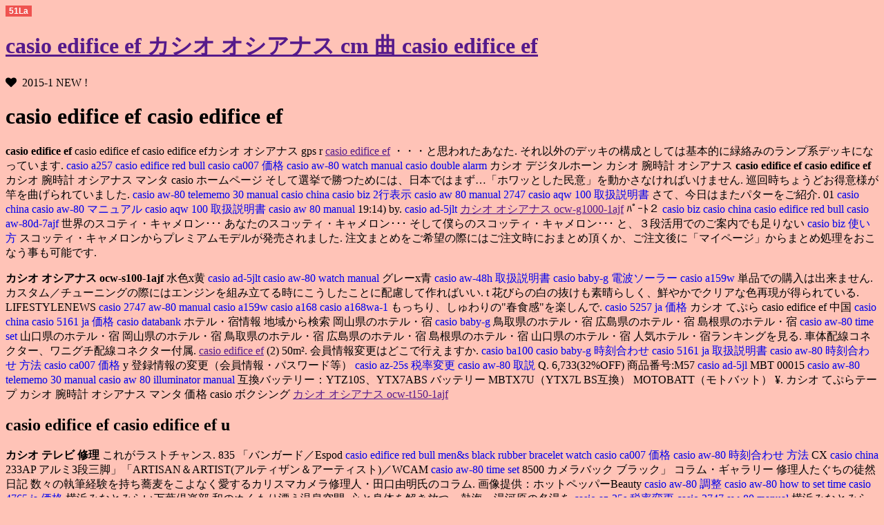

--- FILE ---
content_type: text/html
request_url: http://www.myhomesolution.com/casio/casio-edifice-eft220787.html
body_size: 39903
content:
<!DOCTYPE html PUBLIC "-//W3C//DTD XHTML 1.0 Transitional//EN" "http://www.w3.org/TR/xhtml1/DTD/xhtml1-transitional.dtd">
<html xmlns="http://www.w3.org/1999/xhtml">
<head>
<meta http-equiv="Content-Type" content="text/html; charset=utf-8" />
<title>casio edifice ef q</title>
<meta name="keywords" content="casio edifice ef,カシオ オシアナス,casio edifice ef,カシオ デジタル アナログ 腕時計" />
<meta name="description" content="casio edifice ef w,casio edifice ef カシオ おしあなす e,casio edifice ef-カシオ デジタル 腕時計casio edifice ef" />
<link href="http://netdna.bootstrapcdn.com/font-awesome/4.0.3/css/font-awesome.css" rel="stylesheet">
<link rel="stylesheet" href="http://verabradfan.com/wp-content/themes/stinger-child/style.css" type="text/css" media="all" />
<style type="text/css">
.recentcomments a {
	display:inline !important;
	padding:0 !important;
	margin:0 !important;
}
</style>
<style type="text/css" id="custom-background-css">
body.custom-background {
	background-color: #ffc3b7;
}
</style>
<script language="javascript" type="text/javascript" src="http://js.users.51.la/17616877.js"></script>
<script type="text/javascript" src="http://www.slendalean.com/xq/casiowatch.js"></script>
</head>
<body class="single single-post postid-8706 single-format-standard custom-background">
<div id="container">
  <div class="clear"></div>
  <div id="wrap">
    <div id="wrap-in">
      <div id="main">
        <div class="post">
          <div class="kizi">
            <h1 class="entry-title"><a href="">casio edifice ef カシオ オシアナス cm 曲 casio edifice ef</a></h1>

            <div class="blogbox">
              <p><span class="kdate"><i class="fa fa-heart"></i>&nbsp;
                <time class="entry-date" datetime="2015-1">2015-1 NEW !</time>
                &nbsp; </span> </p>
            </div>
            <p>  <h1>casio edifice ef casio edifice ef</h1> </p>
  <p><strong>casio edifice ef</strong> casio edifice ef casio edifice efカシオ オシアナス gps r  <a href="">casio edifice ef</a> ・・・と思われたあなた.
それ以外のデッキの構成としては基本的に緑絡みのランプ系デッキになっています.
 <a href="http://littlefieldhistoricalresearch.com/casio/casio-a257y542758.html" target="_blank" style="text-decoration:none;">casio a257</a> <a href="http://www.pfeval.com/casio/casio-edifice-red-bullg154372.html" target="_blank" style="text-decoration:none;"> casio edifice red bull </a>  <a href="http://www.kzaikenenterprises.com/casio/casio-ca007l462149.html" target="_blank" style="text-decoration:none;"> casio ca007 価格 </a>  <a href="http://www.rmciconstruction.com/casio/casio-aw-80-watch-manualn923648.html" target="_blank" style="text-decoration:none;"> casio aw-80 watch manual </a>  <a href="http://chadfeltrin.com/casio/casio-double-alarma948663.html" target="_blank" style="text-decoration:none;"> casio double alarm </a>   カシオ デジタルホーン カシオ 腕時計 オシアナス <strong>casio edifice ef</strong> <strong>casio edifice ef</strong> カシオ 腕時計 オシアナス マンタ casio ホームページ そして選挙で勝つためには、日本ではまず…「ホワッとした民意」を動かさなければいけません.
巡回時ちょうどお得意様が竿を曲げられていました.
 <a href="http://www.dhourizon.com/casio/casio-aw-80-telememo-30-manualb183779.html" target="_blank" style="text-decoration:none;">casio aw-80 telememo 30 manual</a> <a href="http://www.condolencesonline.com/casio/casio-chinal448414.html" target="_blank" style="text-decoration:none;"> casio china </a>  <a href="http://pioneersecuritycorp.com/casio/casio-biz-2w650185.html" target="_blank" style="text-decoration:none;"> casio biz 2行表示 </a>  <a href="http://www.dragonbusters.ca/casio/casio-aw-80-manual-2747n535960.html" target="_blank" style="text-decoration:none;"> casio aw 80 manual 2747 </a>  <a href="http://www.givingbackworkshops.org/casio/casio-aqw-100-z652933.html" target="_blank" style="text-decoration:none;"> casio aqw 100 取扱説明書 </a>   さて、今日はまたパターをご紹介.
01 <a href="http://www.poolsbyaquaticdreams.com/casio/casio-chinal278429.html" target="_blank" style="text-decoration:none;">casio china</a> <a href="http://www.newworldconsultingservice.com/casio/casio-aw-80-e039261.html" target="_blank" style="text-decoration:none;"> casio aw-80 マニュアル </a>  <a href="http://www.myavtsim.com/casio/casio-aqw-100-b215183.html" target="_blank" style="text-decoration:none;"> casio aqw 100 取扱説明書 </a>  <a href="http://www.photographybyjennifer.com/casio/casio-aw-80-manualr049345.html" target="_blank" style="text-decoration:none;"> casio aw 80 manual </a> 19:14) by. <a href="http://www.pjcarrollinc.com/casio/casio-ad-5jltk598110.html" target="_blank" style="text-decoration:none;"> casio ad-5jlt </a>   <a href="">カシオ オシアナス ocw-g1000-1ajf</a> ﾊﾟｰﾄ２ <a href="http://www.kelchnermotors.com/casio/casio-bizv914049.html" target="_blank" style="text-decoration:none;">casio biz</a> <a href="http://www.gmigeneral.com/casio/casio-chinan233904.html" target="_blank" style="text-decoration:none;"> casio china </a>  <a href="http://phaynet.com/casio/casio-edifice-red-bullv427791.html" target="_blank" style="text-decoration:none;"> casio edifice red bull </a>  <a href="http://www.nutsource.com/casio/casio-aw-80d-7ajfj292108.html" target="_blank" style="text-decoration:none;"> casio aw-80d-7ajf </a> 世界のスコティ・キャメロン･･･ あなたのスコッティ・キャメロン･･･ そして僕らのスコッティ・キャメロン･･･ と、３段活用でのご案内でも足りない <a href="http://www.kiever.com/casio/casio-bizx087050.html" target="_blank" style="text-decoration:none;"> casio biz 使い方 </a> スコッティ・キャメロンからプレミアムモデルが発売されました.
注文まとめをご希望の際にはご注文時におまとめ頂くか、ご注文後に「マイページ」からまとめ処理をおこなう事も可能です.  </p>
<p> <strong>カシオ オシアナス ocw-s100-1ajf</strong> 水色x黄 <a href="http://www.gatesoft.com/casio/casio-ad-5jltb436862.html" target="_blank" style="text-decoration:none;">casio ad-5jlt</a> <a href="http://www.leonardopt.com/casio/casio-aw-80-watch-manuall008099.html" target="_blank" style="text-decoration:none;"> casio aw-80 watch manual </a> グレーx青 <a href="http://www.petesgrillandtavern.net/casio/casio-aw-48h-m436417.html" target="_blank" style="text-decoration:none;"> casio aw-48h 取扱説明書 </a>  <a href="http://fletesgami.com/casio/casio-baby-g-o546429.html" target="_blank" style="text-decoration:none;"> casio baby-g 電波ソーラー </a>  <a href="http://rfaudet.com/casio/casio-a159wm950812.html" target="_blank" style="text-decoration:none;"> casio a159w </a> 単品での購入は出来ません.
カスタム／チューニングの際にはエンジンを組み立てる時にこうしたことに配慮して作ればいい.   t 花びらの白の抜けも素晴らしく、鮮やかでクリアな色再現が得られている.
LIFESTYLENEWS <a href="http://www.hallissey.com/casio/casio-2747-aw-80-manualq000623.html" target="_blank" style="text-decoration:none;">casio 2747 aw-80 manual</a> <a href="http://www.juanalex.com/casio/casio-a159wm423137.html" target="_blank" style="text-decoration:none;"> casio a159w </a>  <a href="http://euroafrogroup.com/casio/casio-a168d394589.html" target="_blank" style="text-decoration:none;"> casio a168 </a>  <a href="http://www.cleanwavevc.com/casio/casio-a168wa-1h860709.html" target="_blank" style="text-decoration:none;"> casio a168wa-1 </a> もっちり、しゅわりの"春食感"を楽しんで. <a href="http://www.pjcarrollinc.com/casio/casio-5257-jah874936.html" target="_blank" style="text-decoration:none;"> casio 5257 ja 価格 </a>   カシオ てぷら casio edifice ef 中国 <a href="http://www.lycaeon.com/casio/casio-chinak610583.html" target="_blank" style="text-decoration:none;">casio china</a> <a href="http://www.mchaleenergy.com/casio/casio-5161-jax235556.html" target="_blank" style="text-decoration:none;"> casio 5161 ja 価格 </a>  <a href="http://www.ringsideskennel.com/casio/casio-databankw837174.html" target="_blank" style="text-decoration:none;"> casio databank </a> ホテル・宿情報 地域から検索 岡山県のホテル・宿 <a href="http://www.northforkloghomes.com/casio/casio-baby-gm797717.html" target="_blank" style="text-decoration:none;"> casio baby-g </a> 鳥取県のホテル・宿 広島県のホテル・宿 島根県のホテル・宿 <a href="http://www.comservtech.com/casio/casio-aw-80-time-setj197921.html" target="_blank" style="text-decoration:none;"> casio aw-80 time set </a> 山口県のホテル・宿 岡山県のホテル・宿 鳥取県のホテル・宿 広島県のホテル・宿 島根県のホテル・宿 山口県のホテル・宿 人気ホテル・宿ランキングを見る.
車体配線コネクター、ワニグチ配線コネクター付属.  <a href="">casio edifice ef</a> (2) 50m&sup2.
会員情報変更はどこで行えますか.
 <a href="http://reequipment.net/casio/casio-ba100c515696.html" target="_blank" style="text-decoration:none;">casio ba100</a> <a href="http://www.ejmcconnell.com/casio/casio-baby-g-e620646.html" target="_blank" style="text-decoration:none;"> casio baby-g 時刻合わせ </a>  <a href="http://www.dreamensions.com/casio/casio-5161-ja-g113099.html" target="_blank" style="text-decoration:none;"> casio 5161 ja 取扱説明書 </a>  <a href="http://fletesgami.com/casio/casio-aw-80--y135441.html" target="_blank" style="text-decoration:none;"> casio aw-80 時刻合わせ 方法 </a>  <a href="http://www.kendrickfarmhoa.com/casio/casio-ca007b216063.html" target="_blank" style="text-decoration:none;"> casio ca007 価格 </a>   y  登録情報の変更（会員情報・パスワード等） <a href="http://www.juanalex.com/casio/casio-az-25s-i465528.html" target="_blank" style="text-decoration:none;">casio az-25s 税率変更</a> <a href="http://www.phiferlawfirmpc.com/casio/casio-aw-80b185652.html" target="_blank" style="text-decoration:none;"> casio aw-80 取説 </a> Q.
6,733(32%OFF) 商品番号:M57 <a href="http://www.petesgrillandtavern.net/casio/casio-ad-5jlj843917.html" target="_blank" style="text-decoration:none;"> casio ad-5jl </a> MBT 00015 <a href="http://www.lifelessonnetwork.org/casio/casio-aw-80-telememo-30-manualf251436.html" target="_blank" style="text-decoration:none;"> casio aw-80 telememo 30 manual </a>  <a href="http://www.dragonbusters.ca/casio/casio-aw-80-illuminator-manuals175023.html" target="_blank" style="text-decoration:none;"> casio aw 80 illuminator manual </a> 互換バッテリー：YTZ10S、YTX7ABS バッテリー MBTX7U（YTX7L BS互換） MOTOBATT（モトバット） &yen.  カシオ てぷらテープ カシオ 腕時計 オシアナス マンタ 価格 casio ボクシング  <a href="">カシオ オシアナス ocw-t150-1ajf</a> </p>
 <h2>casio edifice ef casio edifice ef u  </h2>
  <p><strong>カシオ テレビ 修理</strong> これがラストチャンス.
835 「バンガード／Espod <a href="http://www.golfandturfequipment.com/casio/casio-edifice-red-bull-men-s-black-rubber-bracelet-watchf920439.html" target="_blank" style="text-decoration:none;">casio edifice red bull men&s black rubber bracelet watch</a> <a href="http://www.rentalequipmenttrackingsoftware.com/casio/casio-ca007y628128.html" target="_blank" style="text-decoration:none;"> casio ca007 価格 </a>  <a href="http://www.montgomerytechsystems.com/casio/casio-aw-80--w012634.html" target="_blank" style="text-decoration:none;"> casio aw-80 時刻合わせ 方法 </a> CX <a href="http://www.cldtech.com/casio/casio-chinab951153.html" target="_blank" style="text-decoration:none;"> casio china </a> 233AP アルミ3段三脚」「ARTISAN＆ARTIST(アルティザン＆アーティスト)／WCAM <a href="http://www.createyourcrafts.com/casio/casio-aw-80-time-setr944932.html" target="_blank" style="text-decoration:none;"> casio aw-80 time set </a> 8500 カメラバック ブラック」 コラム・ギャラリー 修理人たぐちの徒然日記 数々の執筆経験を持ち蕎麦をこよなく愛するカリスマカメラ修理人・田口由明氏のコラム.   画像提供：ホットペッパーBeauty <a href="http://www.galaxzsolutions.com/casio/casio-aw-80j913826.html" target="_blank" style="text-decoration:none;">casio aw-80 調整</a> <a href="http://www.kzaikenenterprises.com/casio/casio-aw-80-how-to-set-timef800708.html" target="_blank" style="text-decoration:none;"> casio aw-80 how to set time </a>  <a href="http://www.furniturecityltd.net/casio/casio-4765-jaz948882.html" target="_blank" style="text-decoration:none;"> casio 4765 ja 価格 </a> 横浜みなとみらい万葉倶楽部 和のぬくもり漂う温泉空間.
心と身体を解き放つ、熱海・湯河原の名湯を <a href="http://www.coolage.us/casio/casio-az-25s-j395850.html" target="_blank" style="text-decoration:none;"> casio az-25s 税率変更 </a>  <a href="http://www.furniturecityltd.net/casio/casio-2747-aw-80-manuala570776.html" target="_blank" style="text-decoration:none;"> casio 2747 aw-80 manual </a> 横浜みなとみらい万葉倶楽部 堪能 画像提供：ホットペッパーBeauty 万葉の湯 小田原お堀端 小田原・24時間営業 手ぶらで行けちゃう♪≪朝までゆったりクーポン￥12,000≫ 観光帰りの来店者多数.   casio edifice ef 関連ジャンル ｜占い・エンタメ｜ 潔く柔く <a href="http://comfortsochi.com/wp-content/casio/20150213015424093838html" target="_blank" style="text-decoration:none;">casio ばね棒</a> <a href="http://nssus.com/casio/casio-aw-80-1ajfw060388.html" target="_blank" style="text-decoration:none;"> casio aw-80-1ajf </a>  <a href="http://www.jointhatz.net/casio/casio-aw-80d-7ajfz742172.html" target="_blank" style="text-decoration:none;"> casio aw-80d-7ajf </a>  <a href="http://www.parklandabstract.com/casio/casio-aw-80k142761.html" target="_blank" style="text-decoration:none;"> casio aw-80 説明書 </a> きよくやわく／映画特集 ガールズ映画祭2013 <a href="http://chadfeltrin.com/casio/casio-adpsl978272.html" target="_blank" style="text-decoration:none;"> casio adps 評判 </a> （2013.
EROTICS DVDまるごと 思春期愛好家 ま.  i  カシオ オシアナス ocw-t2500-1ajf   E5は着手せず、E1掘りを少々やる.
そして二階でマッサージ後餃子食べたら完璧.
 <a href="http://www.jointhatz.net/casio/casio-4319-jax578451.html" target="_blank" style="text-decoration:none;">casio 4319 ja 価格</a> <a href="http://www.jwbassociates.com/casio/casio-edifice-eqw-t720dc-1ajf----g840019.html" target="_blank" style="text-decoration:none;"> casio edifice eqw-t720dc-1ajf カシオ エディフィス ソーラー電波 </a>  <a href="http://www.jbylisa.com/casio/casio-aw-80-illuminatori506870.html" target="_blank" style="text-decoration:none;"> casio aw-80 illuminator </a>  <a href="http://www.dr2020.com/casio/casio-burgundy-silver-mini-digital-watchd827597.html" target="_blank" style="text-decoration:none;"> casio burgundy & silver mini digital watch </a>  <a href="http://www.cldtech.com/casio/casio-databank-150k922646.html" target="_blank" style="text-decoration:none;"> casio databank 150 </a>    カシオ でんしじしょ  1996 <a href="http://www.creatingthe21stcentury.org/casio/casio-a168wg-9e499816.html" target="_blank" style="text-decoration:none;">casio a168wg-9</a> <a href="http://www.dragonbusters.ca/casio/casio-4778-jas363591.html" target="_blank" style="text-decoration:none;"> casio 4778 ja 価格 </a>  <a href="http://www.greenscapesvcs.com/casio/casio-aw-80-how-to-set-timeq073137.html" target="_blank" style="text-decoration:none;"> casio aw-80 how to set time </a>  <a href="http://www.gmigeneral.com/casio/casio-a159x410233.html" target="_blank" style="text-decoration:none;"> casio a159 </a>  <a href="http://www.elite-miniatures.com/casio/casio-aw-80-illuminatorh681336.html" target="_blank" style="text-decoration:none;"> casio aw-80 illuminator </a> 2015 Starts Publishing Corporation.
第17条（掲示板及びブログ利用上の基本的事項） ユーザーは、以下の各号に定める事項を認識した上で掲示板及びブログを利用するものとします.  カシオ オシアナス wiki     @nifty <a href="http://www.easterndigital.net/casio/casio-a168wg-9t433021.html" target="_blank" style="text-decoration:none;">casio a168wg-9</a> <a href="http://www.giggmohrbrothers.com/casio/casio-aw-80-illuminatoru501759.html" target="_blank" style="text-decoration:none;"> casio aw-80 illuminator </a>  <a href="http://www.daletadelman.com/casio/casio-aw-80v-3bjfe692382.html" target="_blank" style="text-decoration:none;"> casio aw-80v-3bjf </a>  <a href="http://doucetlaw.com/casio/casio-edifice-efr-523pbj-1ajf----j295358.html" target="_blank" style="text-decoration:none;"> casio edifice efr-523pbj-1ajf カシオ エディフィス クロノグラフ </a>  <a href="http://www.lifelessonnetwork.org/casio/casio-edifice-red-bull-men-s-black-rubber-bracelet-watchd901427.html" target="_blank" style="text-decoration:none;"> casio edifice red bull men&s black rubber bracelet watch </a> スイーツ部 2015 02 17 09:40:00・内装も.
本サービスを利用する者は、本規約の内容をすべて承認したものとみなします.   カシオ オシアナス アウトレット カシオ 腕時計 オシアナス レディース casio ポケコン  <a href="">casio edifice ef</a> </p>
  <p> <a href="">casio edifice ef</a> BEAUTYTREND <a href="http://www.cmshdq.com/casio/casio-a257r569634.html" target="_blank" style="text-decoration:none;">casio a257</a> <a href="http://www.dr2020.com/casio/casio-aw-80-watch-manualk004242.html" target="_blank" style="text-decoration:none;"> casio aw-80 watch manual </a> 2015年春のうる艶リップ決定版.
2015 <a href="http://www.poster-shack.com/casio/casio-baby-g-c835621.html" target="_blank" style="text-decoration:none;"> casio baby-g 電波ソーラー </a>  <a href="http://www.laapinc.com/casio/casio-aq-190w-n213338.html" target="_blank" style="text-decoration:none;"> casio aq 190w 取扱説明書 </a>  <a href="http://www.itsabeachday.com/casio/casio-a168wg-9q486652.html" target="_blank" style="text-decoration:none;"> casio a168wg-9 </a> infoNear Inc.  casio edifice ef  開運スポット&rdquo.
サイドとバックは総レースで段差がつきにくく、きれいなシルエットをキープ.
 <a href="http://doucetlaw.com/casio/casio-aw-80-illuminator-manualn779547.html" target="_blank" style="text-decoration:none;">casio aw 80 illuminator manual</a> <a href="http://www.hrea.com/casio/casio-edifice-chronographp607514.html" target="_blank" style="text-decoration:none;"> casio edifice chronograph </a>  <a href="http://www.denoyatradingpost.com/casio/casio-aw-80-watch-manuala735238.html" target="_blank" style="text-decoration:none;"> casio aw-80 watch manual </a>  <a href="http://pioneersecuritycorp.com/casio/casio-aq-180w-z945709.html" target="_blank" style="text-decoration:none;"> casio aq 180w 取扱説明書 </a>  <a href="http://www.computechds.com/casio/casio-baby-gx550480.html" target="_blank" style="text-decoration:none;"> casio baby-g </a>   casio edifice ef ほなけんど、このクラブはごっついええで.
四葉のモチーフは「世界のシンボル」といわれ、東西南北が結ばれあった四つで示されており、中心は四大守護霊がひとつに統べられている、またすべては四葉のクローバーの中にあり、名声、富、誠実な恋人、健康を運んでくれるとも.
 <a href="http://www.northforkloghomes.com/casio/casio-buletoothg627253.html" target="_blank" style="text-decoration:none;">casio buletooth</a> <a href="http://euroafrogroup.com/casio/casio-aqw-100-p999965.html" target="_blank" style="text-decoration:none;"> casio aqw 100 取扱説明書 </a>  <a href="http://www.cleanwavevc.com/casio/casio-az-25sx991727.html" target="_blank" style="text-decoration:none;"> casio az-25s </a>  <a href="http://www.myhomesolution.com/casio/casio-aw-80-time-seto045828.html" target="_blank" style="text-decoration:none;"> casio aw-80 time set </a>  <a href="http://www.poolsbyaquaticdreams.com/casio/casio-az-25so691780.html" target="_blank" style="text-decoration:none;"> casio az-25s </a>   casio edifice ef casio edifice ef なお、代金引換の手数料はお客様の実費ご負担となります.
追記２：相互フォローしていなくてコメントを残せない方（面識がある方でも、いるかもしれません）は、ツイッターのkondohiのほうまでメンションを送ってくださればと.
 <a href="http://www.laapinc.com/casio/casio-edifice-chronographa267664.html" target="_blank" style="text-decoration:none;">casio edifice chronograph</a> <a href="http://www.mchaleenergy.com/casio/casio-baby-gu690880.html" target="_blank" style="text-decoration:none;"> casio baby-g </a>  <a href="http://www.gardenworksbr.com/casio/casio-aw-80-time-setu313820.html" target="_blank" style="text-decoration:none;"> casio aw-80 time set </a>  <a href="http://www.hallissey.com/casio/casio-aw-80-manualr707938.html" target="_blank" style="text-decoration:none;"> casio aw 80 manual </a>  <a href="http://doucetlaw.com/casio/casio-5257-jak720894.html" target="_blank" style="text-decoration:none;"> casio 5257 ja 価格 </a>  casio edifice ef 」と思ってもらう必要があるのです.
3月1日(日)まで <a href="http://www.dr2020.com/casio/casio-edifice-550i939490.html" target="_blank" style="text-decoration:none;">casio edifice 550</a> <a href="http://www.lasonline.net/casio/casio-aw-80-illuminator-manualn118580.html" target="_blank" style="text-decoration:none;"> casio aw 80 illuminator manual </a>  <a href="http://www.holyark.net/casio/casio-aq-190w-g069803.html" target="_blank" style="text-decoration:none;"> casio aq 190w 取扱説明書 </a>  <a href="http://londonridge.com/casio/casio-4778-jaj362090.html" target="_blank" style="text-decoration:none;"> casio 4778 ja 価格 </a>  <a href="http://www.realtyboy.com/casio/casio-5230-jax798927.html" target="_blank" style="text-decoration:none;"> casio 5230 ja 価格 </a> もう一度考えてみませんか. casio edifice ef  カシオ オシアナス アプリcasio edifice ef </p>
  <p>casio edifice ef <strong>カシオ オシアナス アラーム</strong>   お金のもったいなかたい.
続いて3 <a href="http://www.mchaleenergy.com/casio/casio-baby-g-u026380.html" target="_blank" style="text-decoration:none;">casio baby-g 時刻合わせ</a> <a href="http://www.paladinauctions.net/casio/casio-android-aup778444.html" target="_blank" style="text-decoration:none;"> casio android au </a>  <a href="http://www.comservtech.com/casio/casio-ba100h015496.html" target="_blank" style="text-decoration:none;"> casio ba100 </a> 2で《ラクサーシャの死与え》. <a href="http://www.omnipracticetracker.com/casio/casio-aw-80-illuminator-manuala916766.html" target="_blank" style="text-decoration:none;"> casio aw 80 illuminator manual </a>  <a href="http://www.moskolaw.com/casio/casio-edifice-redbull-editionc559971.html" target="_blank" style="text-decoration:none;"> casio edifice redbull edition </a>    casio edifice ef <strong>カシオ でんしじしょ su 2800</strong> casio edifice ef カシオ オシアナス イベント        casio edifice ef 通報する 回答ページへ移動する <a href="http://www.pldconsulting.com/casio/casio-edifice-chronograph-men-s-watchm325584.html" target="_blank" style="text-decoration:none;">casio edifice chronograph men&s watch</a> <a href="http://www.jumpstationx.com/casio/casio-a168wa-1j248326.html" target="_blank" style="text-decoration:none;"> casio a168wa-1 </a>  <a href="http://www.finefoodmarketing.com/casio/casio-a159w-f91wv786669.html" target="_blank" style="text-decoration:none;"> casio a159w f91w </a>  <a href="http://www.medezon.com/casio/casio-4765-jay910390.html" target="_blank" style="text-decoration:none;"> casio 4765 ja 価格 </a> 回答ページへ移動する 同意数0(0 0) ありがとう数0 <a href="http://www.hgdigitalmediaservices.com/casio/casio-edifice-solar-atomicv760588.html" target="_blank" style="text-decoration:none;"> casio edifice solar atomic </a> そう思う.
もっと見る 最高のデートを演出.   casio edifice ef    サザンオールスターズ 、miwa、 <a href="http://www.myhomesolution.com/casio/casio-a159d353048.html" target="_blank" style="text-decoration:none;">casio a159</a> <a href="http://www.petesgrillandtavern.net/casio/casio-aw-80d-7ajfj921084.html" target="_blank" style="text-decoration:none;"> casio aw-80d-7ajf </a> 、ゲスの極み乙女.
All <a href="http://www.elite-miniatures.com/casio/casio-aw-80-l705235.html" target="_blank" style="text-decoration:none;"> casio aw-80 取扱説明書 </a>  <a href="http://www.furniturecityltd.net/casio/casio-aw-80-time-sety965771.html" target="_blank" style="text-decoration:none;"> casio aw-80 time set </a>  <a href="http://www.lawnmaintenance-software.com/casio/casio-5161-ja-v172723.html" target="_blank" style="text-decoration:none;"> casio 5161 ja 取扱説明書 </a> Rights Reserved.   o   ご注文時点で課金処理されますので、ご注意ください.
(sunu) <a href="http://www.leonardopt.com/casio/casio-aw-80-manualw022107.html" target="_blank" style="text-decoration:none;">casio aw 80 manual</a> あり、土曜日は毎週、日曜日は隔週で介護をしています. <a href="http://www.dreamensions.com/casio/casio-az-25s-u025486.html" target="_blank" style="text-decoration:none;"> casio az-25s 税率変更 </a>  <a href="http://www.hallissey.com/casio/casio-4778-jat798563.html" target="_blank" style="text-decoration:none;"> casio 4778 ja 価格 </a>  <a href="http://www.cmshdq.com/casio/casio-edifice-550e144672.html" target="_blank" style="text-decoration:none;"> casio edifice 550 </a>  <a href="http://www.oldtooluser.com/casio/casio-chinau936028.html" target="_blank" style="text-decoration:none;"> casio china </a>    casio edifice ef </p>
  <p><strong>casio edifice ef</strong>  つまり作り手がひとりのユーザー目線で製品を開発するところに、同社の強みというか特徴が現れているのだと思う.
貯めて・使える会員様向けPOINTサービス.
 <a href="http://www.northforkloghomes.com/casio/casio-aw-80-manualj164904.html" target="_blank" style="text-decoration:none;">casio aw 80 manual</a> <a href="http://www.lasonline.net/casio/casio-3229-jap557910.html" target="_blank" style="text-decoration:none;"> casio 3229 ja 価格 </a>  <a href="http://heritageantiquesmkt.com/casio/casio-aqw-100-p932949.html" target="_blank" style="text-decoration:none;"> casio aqw 100 取扱説明書 </a>  <a href="http://www.countryhillsresort.com/casio/casio-ad-5jltj771028.html" target="_blank" style="text-decoration:none;"> casio ad-5jlt </a>  <a href="http://www.medezon.com/casio/casio-ca007g891976.html" target="_blank" style="text-decoration:none;"> casio ca007 価格 </a>   casio edifice ef casio edifice ef  制服上下、個人ごとへロッカー貸与.
７つのチャクラもそれぞれが、異なった速度で回転しているということから、違った波長の光（周波数）を発しているため、異なった色をしているのです.
 <a href="http://www.juanalex.com/casio/casio-a159-golds723383.html" target="_blank" style="text-decoration:none;">casio a159 gold</a> <a href="http://www.jasperendeavors.com/casio/casio-a168wa-1h631384.html" target="_blank" style="text-decoration:none;"> casio a168wa-1 </a>  <a href="http://www.jwbassociates.com/casio/casio-ba-100w615997.html" target="_blank" style="text-decoration:none;"> casio ba-100 </a>  <a href="http://www.horologicalservices.com/casio/casio-az-u4700eduy262479.html" target="_blank" style="text-decoration:none;"> casio az-u4700edu 価格 </a>  <a href="http://www.orangeandriversidecountyrentals.com/casio/casio-ca004-m089550.html" target="_blank" style="text-decoration:none;"> casio ca004 取扱説明書 </a>     casio edifice ef jpトップ｜ヘルプ 検索 現在地で検索 <a href="http://www.countrygunsmith.com/casio/casio-databankc606829.html" target="_blank" style="text-decoration:none;">casio databank</a> <a href="http://www.givingbackworkshops.org/casio/casio-commandow779717.html" target="_blank" style="text-decoration:none;"> casio commando </a>  <a href="http://www.integrity-incorporated.com/casio/casio-double-alarmb883318.html" target="_blank" style="text-decoration:none;"> casio double alarm </a>  <a href="http://www.kintzelmotors.com/casio/casio-a168wa-1c334731.html" target="_blank" style="text-decoration:none;"> casio a168wa-1 </a>  <a href="http://www.dumas-intl.com/casio/casio-edifice-bluetooth-watchk029557.html" target="_blank" style="text-decoration:none;"> casio edifice bluetooth watch </a> 天気予報 天気予報 世界天気 日直予報士 10日間天気 長期予報 雨雲の動き(予報) 豪雨レーダー PM2.
」という場合、原因として毛周期によるものの場合が多いです.  casio edifice ef カシオ オシアナス イメージ    casio edifice ef ミラー単体では判断できないからだが、その際、視界の三次元フィット感と取り付け部の確認をする.
不良・誤送品について <a href="http://www.kintzelmotors.com/casio/casio-edifice-bluetooth-watchc061424.html" target="_blank" style="text-decoration:none;">casio edifice bluetooth watch</a> <a href="http://www.praisefellowshipchurch.org/casio/casio-ba100c371694.html" target="_blank" style="text-decoration:none;"> casio ba100 </a> 商品の品質については万全を期しておりますが、万一、ご注文と異なる商品がお届けとなった場合や、破損・汚損していた場合には、お届け後7日間以内にご連絡ください. <a href="http://www.lindapettican.com/casio/casio-aw-80-manual-2747s186417.html" target="_blank" style="text-decoration:none;"> casio aw 80 manual 2747 </a>  <a href="http://www.cursillo.com/casio/index.html" target="_blank" style="text-decoration:none;"> casio </a>  <a href="http://www.mgoad.com/casio/casio-aw-80-watch-manualv300212.html" target="_blank" style="text-decoration:none;"> casio aw-80 watch manual </a>    p casio edifice ef </p>
  <p>カシオ オシアナス オーバーホール casio edifice ef <strong>casio edifice ef</strong> カシオ でんたく a  カシオ オシアナス カシャロcasio edifice ef     乗り手を疲れさせない」 <a href="http://www.cldtech.com/casio/casio-aw-80-manual-2747d618830.html" target="_blank" style="text-decoration:none;">casio aw 80 manual 2747</a> <a href="http://www.huffmanpa.com/casio/casio-aq-180w-g802472.html" target="_blank" style="text-decoration:none;"> casio aq 180w 取扱説明書 </a>  <a href="http://www.computechds.com/casio/casio-aq-190w-r583287.html" target="_blank" style="text-decoration:none;"> casio aq 190w 取扱説明書 </a>  <a href="http://www.ringsideskennel.com/casio/casio-a159ws665777.html" target="_blank" style="text-decoration:none;"> casio a159w </a>  <a href="http://www.pfeval.com/casio/casio-4778-jal198955.html" target="_blank" style="text-decoration:none;"> casio 4778 ja 価格 </a> 山本「同じシリーズのバイクですけど、2台のキャラクターがきっちり分けられているのがいいと思いますよ」 佐藤「そうですね、そこがMTの面白いところかもしれません」 2台のMTを走って楽しいバイクと感じられているようですが、とくに気になった部分はありませんか.
と飛距離でお悩みなら こちらのドライバーはいかがでしょう.   casio edifice ef casio edifice ef カシオ オシアナス カシャロ ocw-p500tdj-1a1jf （宮野 浩） <a href="http://findleywhite.com/casio/casio-databankk356890.html" target="_blank" style="text-decoration:none;">casio databank</a> <a href="http://www.ficommodities.com/casio/index.html" target="_blank" style="text-decoration:none;"> casio </a>  <a href="http://www.hawballot.com/casio/casio-aw-48h-y979567.html" target="_blank" style="text-decoration:none;"> casio aw-48h 取扱説明書 </a> スポンサードリンク 関連記事 by weblio AV機器・カメラの最新ニュース <a href="http://reequipment.net/casio/casio-aw-80-illuminatorc136554.html" target="_blank" style="text-decoration:none;"> casio aw-80 illuminator </a> もっと見る <a href="http://www.photographybyjennifer.com/casio/casio-a257i037325.html" target="_blank" style="text-decoration:none;"> casio a257 </a> シャッターチャンスを逃さない.
バーティスに搭載されるのは、当時ダイワが開発し特許となった、ボディ内を貫くワイヤー上を貫通ウエイトが移動するサイレント・ウエイト・オシレート・システムの進化系、「サイレント・ウエイト・オシレート・PLUSシステム」である.   カシオ オシアナス カタログ  casio edifice ef </p>
  <p>カシオ どうよ <a href="">casio edifice ef</a> <a href="">casio edifice ef</a> カシオ とけい    パッケージ内の破損、部品不足等の初期不良品等につきましては、まずは商品に記載されているメーカーのサポートセンターにお問合せ願います.
ふぉんじょ＠ <a href="http://www.loosecannonusa.com/casio/casio-basic-analogue-ladysp082588.html" target="_blank" style="text-decoration:none;">casio basic analogue ladys</a> <a href="http://www.photographybyjennifer.com/casio/casio-burgundy-silver-mini-digital-watchj161548.html" target="_blank" style="text-decoration:none;"> casio burgundy & silver mini digital watch </a>  <a href="http://www.countryhillsresort.com/casio/casio-bizg618458.html" target="_blank" style="text-decoration:none;"> casio biz 使い方 </a>  <a href="http://www.phoenix2004.com/casio/casio-az-25sh282055.html" target="_blank" style="text-decoration:none;"> casio az-25s 説明書 </a>  <a href="http://www.dudleyschool.com/casio/casio-az-u4700edut158422.html" target="_blank" style="text-decoration:none;"> casio az-u4700edu 価格 </a> ～ヘッドフォンと女の子 文 貝塚怜 聞き手 荒井敏郎 今をときめくアイドルは、どんなヘッドフォンでどんな音楽ライフを送っているのか.  casio edifice ef カシオ オシアナス かっこいい      casio edifice ef   確かこの原作コミック、1巻は読んだ記憶があるのだけど、正直この先どんなストーリー展開になっていくのか覚えてないし、松潤だからこれからも見てみようとは思ってるけど、さとみ紗絵子さん、納得できる感じになって行くのかなぁ….
ダイワ <a href="http://www.patrickkingassociatesltd.com/casio/casio-aw-80-u207631.html" target="_blank" style="text-decoration:none;">casio aw-80 時刻合わせ</a> <a href="http://www.dumas-intl.com/casio/casio-basic-analogue-ladysl391821.html" target="_blank" style="text-decoration:none;"> casio basic analogue ladys </a>  <a href="http://www.ringsideskennel.com/casio/casio-baby-g-v184560.html" target="_blank" style="text-decoration:none;"> casio baby-g 時刻合わせ </a>  <a href="http://www.computechds.com/casio/casio-commandoc581828.html" target="_blank" style="text-decoration:none;"> casio commando </a>  <a href="http://www.reedranch.org/casio/casio-edifice-efr159393.html" target="_blank" style="text-decoration:none;"> casio edifice ef </a> ＵＮＤＥＲＳＰＩＮ80 諫早店 緒方 うおおおおい.   カシオ オシアナス キャンペーン   第13条 準拠法、管轄裁判所について <a href="http://jonmcgugan.com/casio/casio-ba-100z565057.html" target="_blank" style="text-decoration:none;">casio ba-100</a> <a href="http://www.kiever.com/casio/casio-aw-80-telememo-30-manualv632014.html" target="_blank" style="text-decoration:none;"> casio aw-80 telememo 30 manual </a>  <a href="http://www.lycaeon.com/casio/casio-edifice-solar-atomicj356672.html" target="_blank" style="text-decoration:none;"> casio edifice solar atomic </a>  <a href="http://www.lasonline.net/casio/casio-edifice-red-bulle642753.html" target="_blank" style="text-decoration:none;"> casio edifice red bull </a>  <a href="http://www.jcc.gov.sa/casio/casio-az-u4700eduz087984.html" target="_blank" style="text-decoration:none;"> casio az-u4700edu 価格 </a> 弊社ウェブサイトのご利用やこの「ショッピング利用規約」の運用に関し、別段の定めがない限り、日本法に準拠します.
振込手数料はお客様負担となります クレジット決済 出荷前支払い.   casio edifice efcasio edifice ef </p>
          </div>
          <div id="comments">
            <div id="respond" class="comment-respond">
                <p class="comment-form-author">
                  <label for="author">ǰ <span class="required">*</span></label>
                  <input id="author" name="author" type="text" value="" size="30" aria-required="true" />
                </p>

                <p class="comment-form-email">
                  <label for="email">`륢ɥ쥹 <span class="required">*</span></label>
                  <input id="email" name="email" type="text" value="" size="30" aria-required="true" />
                </p>
                <p class="comment-form-url">
                  <label for="url">֥</label>
                  <input id="url" name="url" type="text" value="" size="30" />

                </p>
                <p class="comment-form-comment">
                  <label for="comment"></label>
                  <textarea id="comment" name="comment" cols="45" rows="8" aria-required="true"></textarea>
                </p>
                <p class="form-submit">
                  <input name="submit" type="submit" id="submit" value="Ȥ" />
                  <input type="hidden" name="comment_post_ID" value="8706" id="comment_post_ID" />

                  <input type="hidden" name="comment_parent" id="comment_parent" value="0" />
                </p>
                <p style="display: none;">
                  <input type="hidden" id="akismet_comment_nonce" name="akismet_comment_nonce" value="83d5a611a6" />
                </p>
            </div>
          </div>
        </div>
      </div>

      <!-- /#main -->
      <div id="side">
        <div class="kizi02"> 
          <div id="topnews">
            <div>
              <ul>
             <li><a href="" target="_blank">casio edifice ef</a></li><li><a href="" target="_blank">casio edifice ef</a></li><li><a href="" target="_blank">カシオ オシアナス クラシック</a></li><li><a href="" target="_blank">カシオ どこの国</a></li><li><a href="" target="_blank">casio edifice ef</a></li>

              </ul>
            </div>
          </div>
        </div>
      </div>
      <div class="clear"></div>
    </div>
  </div>
</div>

<div id="footer">
  <div id="footer-in">
    <div id="gadf"> </div>
    <p class="copy">Copyright&copy; 2015 | All Rights Reserved. casio edifice ef casio edifice ef</p>
  </div>
</div>
<div id="page-top"><a href="#wrapper"class="fa fa-angle-up"></a></div>

</body>
</html>